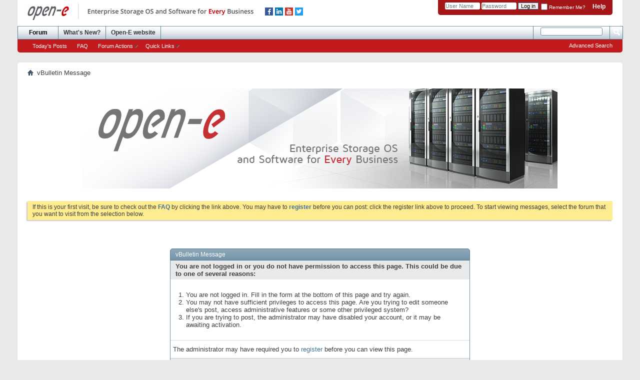

--- FILE ---
content_type: text/html; charset=ISO-8859-1
request_url: https://forum.open-e.com/member.php/10169-waverly360?s=77c5ecadef5869b1956873f37e634588&tab=activitystream
body_size: 6424
content:
<!DOCTYPE html PUBLIC "-//W3C//DTD XHTML 1.0 Transitional//EN" "http://www.w3.org/TR/xhtml1/DTD/xhtml1-transitional.dtd">
<html xmlns="http://www.w3.org/1999/xhtml" dir="ltr" lang="en" id="vbulletin_html">
<head>
	<meta http-equiv="Content-Type" content="text/html; charset=ISO-8859-1" />
<meta id="e_vb_meta_bburl" name="vb_meta_bburl" content="https://forum.open-e.com" />
<base href="https://forum.open-e.com/" /><!--[if IE]></base><![endif]-->
<meta name="generator" content="vBulletin 4.2.5" />

	<link rel="Shortcut Icon" href="https://www.open-e.com/site_media/theme_images/favicon.ico" type="image/x-icon" />


		<meta name="keywords" content="storage software forum, storage forum, software forum" />
		<meta name="description" content="The best place to ask questions and finding answers about storage software." />





	
		<script type="text/javascript" src="https://ajax.googleapis.com/ajax/libs/yui/2.9.0/build/yuiloader-dom-event/yuiloader-dom-event.js"></script>
	

<script type="text/javascript">
<!--
	if (typeof YAHOO === 'undefined') // Load ALL YUI Local
	{
		document.write('<script type="text/javascript" src="clientscript/yui/yuiloader-dom-event/yuiloader-dom-event.js?v=425"><\/script>');
		document.write('<script type="text/javascript" src="clientscript/yui/connection/connection-min.js?v=425"><\/script>');
		var yuipath = 'clientscript/yui';
		var yuicombopath = '';
		var remoteyui = false;
	}
	else	// Load Rest of YUI remotely (where possible)
	{
		var yuipath = 'https://ajax.googleapis.com/ajax/libs/yui/2.9.0/build';
		var yuicombopath = '';
		var remoteyui = true;
		if (!yuicombopath)
		{
			document.write('<script type="text/javascript" src="https://ajax.googleapis.com/ajax/libs/yui/2.9.0/build/connection/connection-min.js"><\/script>');
		}
	}
	var SESSIONURL = "s=232303853a434162fed4f183a059288d&";
	var SECURITYTOKEN = "guest";
	var IMGDIR_MISC = "images/misc";
	var IMGDIR_BUTTON = "images/buttons";
	var vb_disable_ajax = parseInt("0", 10);
	var SIMPLEVERSION = "425";
	var BBURL = "https://forum.open-e.com";
	var LOGGEDIN = 0 > 0 ? true : false;
	var THIS_SCRIPT = "member";
	var RELPATH = "member.php/10169-waverly360?tab=activitystream";
	var PATHS = {
		forum : "",
		cms   : "",
		blog  : ""
	};
	var AJAXBASEURL = "https://forum.open-e.com/";
// -->
</script>
<script type="text/javascript" src="https://forum.open-e.com/clientscript/vbulletin-core.js?v=425"></script>



	<link rel="alternate" type="application/rss+xml" title="Open-E forums RSS Feed" href="https://forum.open-e.com/external.php?type=RSS2" />
	



	<link rel="stylesheet" type="text/css" href="clientscript/vbulletin_css/style00010l/main-rollup.css?d=1649689153" />
        

	<!--[if lt IE 8]>
	<link rel="stylesheet" type="text/css" href="clientscript/vbulletin_css/style00010l/popupmenu-ie.css?d=1649689153" />
	<link rel="stylesheet" type="text/css" href="clientscript/vbulletin_css/style00010l/vbulletin-ie.css?d=1649689153" />
	<link rel="stylesheet" type="text/css" href="clientscript/vbulletin_css/style00010l/vbulletin-chrome-ie.css?d=1649689153" />
	<link rel="stylesheet" type="text/css" href="clientscript/vbulletin_css/style00010l/vbulletin-formcontrols-ie.css?d=1649689153" />
	<link rel="stylesheet" type="text/css" href="clientscript/vbulletin_css/style00010l/editor-ie.css?d=1649689153" />
	<![endif]-->


<!-- Google Tag Manager -->
<script>(function(w,d,s,l,i){w[l]=w[l]||[];w[l].push({'gtm.start':
new Date().getTime(),event:'gtm.js'});var f=d.getElementsByTagName(s)[0],
j=d.createElement(s),dl=l!='dataLayer'?'&l='+l:'';j.async=true;j.src=
'https://www.googletagmanager.com/gtm.js?id='+i+dl;f.parentNode.insertBefore(j,f);
})(window,document,'script','dataLayer','GTM-MZMZBDC');</script>
<!-- End Google Tag Manager -->
	<meta name="robots" content="noindex,follow" />

	<title>Open-E forums</title>
	
	<script type="text/javascript" src="clientscript/vbulletin_md5.js?v=425"></script>

	
<link rel="stylesheet" type="text/css" href="clientscript/vbulletin_css/style00010l/additional.css?d=1649689153" />

</head>
<body>



<!-- Google Tag Manager (noscript) -->
<noscript><iframe src="https://www.googletagmanager.com/ns.html?id=GTM-MZMZBDC"
height="0" width="0" style="display:none;visibility:hidden"></iframe></noscript>
<!-- End Google Tag Manager (noscript) -->

<div class="above_body"> <!-- closing tag is in template navbar -->
<div id="header" class="floatcontainer doc_header">
	<div><a name="top" href="index.php?s=232303853a434162fed4f183a059288d" class="logo-image">
<!--<img src="images/misc/vbulletin4_logo.png" alt="Open-E forums - Powered by vBulletin" />-->
<img style="margin:0px 0px 0px 20px;" src="/images/logo_opene.jpg" title="Open-E Forum">
</a>
<div style="margin:15px 0px 0px 0px;float:left;"><a href="https://www.facebook.com/opene.inc" target="blank" rel="nofollow"><img style="margin:0px 2px;" src="images/facebook2020.png" alt="Follow open-e on Facebook!" title="Facebook" /></a><a href="https://www.linkedin.com/company/open-e" target="blank" rel="nofollow"><img style="margin:0px 2px;" src="images/linkedin2020.png" alt="Meet open-e on LinkedIn!" title="LinkedIn" /></a><a href="https://www.youtube.com/user/OpenEchannel" target="blank" rel="nofollow"><img style="margin:0px 2px;" src="images/youtube2020.png" alt="Watch open-e on YouTube!" title="YouTube" /></a><a href="https://twitter.com/storagesoftware" target="blank" rel="nofollow"><img style="margin:0px 2px;" src="images/twitter2020.png" alt="Follow open-e on Twitter!" title="Twitter" /></a></div> 
 </div>
  
	<div id="toplinks" class="toplinks">
		
			<ul class="nouser">
			
				<li><a rel="help" href="faq.php?s=232303853a434162fed4f183a059288d">Help</a></li>
				<li>
			<script type="text/javascript" src="clientscript/vbulletin_md5.js?v=425"></script>
			<form id="navbar_loginform" action="login.php?s=232303853a434162fed4f183a059288d&amp;do=login" method="post" onsubmit="md5hash(vb_login_password, vb_login_md5password, vb_login_md5password_utf, 0)">
				<fieldset id="logindetails" class="logindetails">
					<div>
						<div>
					<input type="text" class="textbox default-value" name="vb_login_username" id="navbar_username" size="10" accesskey="u" tabindex="101" value="User Name" />
					<input type="password" class="textbox" tabindex="102" name="vb_login_password" id="navbar_password" size="10" />
					<input type="text" class="textbox default-value" tabindex="102" name="vb_login_password_hint" id="navbar_password_hint" size="10" value="Password" style="display:none;" />
					<input type="submit" class="loginbutton" tabindex="104" value="Log in" title="Enter your username and password in the boxes provided to login, or click the 'register' button to create a profile for yourself." accesskey="s" />
						</div>
					</div>
				</fieldset>
				<div id="remember" class="remember">
					<label for="cb_cookieuser_navbar"><input type="checkbox" name="cookieuser" value="1" id="cb_cookieuser_navbar" class="cb_cookieuser_navbar" accesskey="c" tabindex="103" /> Remember Me?</label>
				</div>

				<input type="hidden" name="s" value="232303853a434162fed4f183a059288d" />
				<input type="hidden" name="securitytoken" value="guest" />
				<input type="hidden" name="do" value="login" />
				<input type="hidden" name="vb_login_md5password" />
				<input type="hidden" name="vb_login_md5password_utf" />
			</form>
			<script type="text/javascript">
			YAHOO.util.Dom.setStyle('navbar_password_hint', "display", "inline");
			YAHOO.util.Dom.setStyle('navbar_password', "display", "none");
			vB_XHTML_Ready.subscribe(function()
			{
			//
				YAHOO.util.Event.on('navbar_username', "focus", navbar_username_focus);
				YAHOO.util.Event.on('navbar_username', "blur", navbar_username_blur);
				YAHOO.util.Event.on('navbar_password_hint', "focus", navbar_password_hint);
				YAHOO.util.Event.on('navbar_password', "blur", navbar_password);
			});
			
			function navbar_username_focus(e)
			{
			//
				var textbox = YAHOO.util.Event.getTarget(e);
				if (textbox.value == 'User Name')
				{
				//
					textbox.value='';
					textbox.style.color='#000000';
				}
			}

			function navbar_username_blur(e)
			{
			//
				var textbox = YAHOO.util.Event.getTarget(e);
				if (textbox.value == '')
				{
				//
					textbox.value='User Name';
					textbox.style.color='#777777';
				}
			}
			
			function navbar_password_hint(e)
			{
			//
				var textbox = YAHOO.util.Event.getTarget(e);
				
				YAHOO.util.Dom.setStyle('navbar_password_hint', "display", "none");
				YAHOO.util.Dom.setStyle('navbar_password', "display", "inline");
				YAHOO.util.Dom.get('navbar_password').focus();
			}

			function navbar_password(e)
			{
			//
				var textbox = YAHOO.util.Event.getTarget(e);
				
				if (textbox.value == '')
				{
					YAHOO.util.Dom.setStyle('navbar_password_hint', "display", "inline");
					YAHOO.util.Dom.setStyle('navbar_password', "display", "none");
				}
			}
			</script>
				</li>
				
			</ul>
		
	</div>
	<div class="ad_global_header">
		
		
	</div>
	<hr />
</div>


<div id="navbar" class="navbar">
	<ul id="navtabs" class="navtabs floatcontainer">
		
		
			<li class="selected"><a class="navtab" href="index.php?s=232303853a434162fed4f183a059288d">Forum</a>
				<ul class="floatcontainer">
					
					
					
						
						<li><a href="search.php?s=232303853a434162fed4f183a059288d&amp;do=getdaily&amp;contenttype=vBForum_Post">Today's Posts</a></li>
						
					
					
					
					
					<li><a rel="help" href="faq.php?s=232303853a434162fed4f183a059288d" accesskey="5">FAQ</a></li>
					
					
					
					
					<li class="popupmenu">
						<a href="javascript://" class="popupctrl">Forum Actions</a>
						<ul class="popupbody popuphover">
							
							<li>
								<a href="forumdisplay.php?s=232303853a434162fed4f183a059288d&amp;do=markread&amp;markreadhash=guest">Mark Forums Read</a>
							</li>
							
							
						</ul>
					</li>
					
					<li class="popupmenu">
						<a href="javascript://" class="popupctrl" accesskey="3">Quick Links</a>
						<ul class="popupbody popuphover">
							
							
							
							
							<li><a href="showgroups.php?s=232303853a434162fed4f183a059288d" rel="nofollow">
								
									View Forum Leaders
								
							</a></li>
							
							
							
							
						</ul>
					</li>
					
				</ul>
			</li>
		
		
		
			<li><a class="navtab" href="search.php?s=232303853a434162fed4f183a059288d&amp;do=getdaily&amp;contenttype=vBForum_Post" accesskey="2">What's New?</a></li>
		
		
<li><a href="http://www.open-e.com" class="navtab">Open-E website</a></li>
	</ul>
	
		<div id="globalsearch" class="globalsearch">
			<form action="search.php?s=232303853a434162fed4f183a059288d&amp;do=process" method="post" id="navbar_search" class="navbar_search">
				
				<input type="hidden" name="securitytoken" value="guest" />
				<input type="hidden" name="do" value="process" />
				<span class="textboxcontainer"><span><input type="text" value="" name="query" class="textbox" tabindex="99"/></span></span>
				<span class="buttoncontainer"><span><input type="image" class="searchbutton" src="images/buttons/search.png" name="submit" onclick="document.getElementById('navbar_search').submit;" tabindex="100"/></span></span>
			</form>
			<ul class="navbar_advanced_search">
				<li><a href="search.php?s=232303853a434162fed4f183a059288d" accesskey="4">Advanced Search</a></li>
				
			</ul>
		</div>
	
</div>
</div><!-- closing div for above_body -->

<div class="body_wrapper">
<div id="breadcrumb" class="breadcrumb">
	<ul class="floatcontainer">
		<li class="navbithome"><a href="index.php?s=232303853a434162fed4f183a059288d" accesskey="1"><img src="images/misc/navbit-home.png" alt="Home" /></a></li>
		
		
	<li class="navbit lastnavbit"><span>vBulletin Message</span></li>

	</ul>
	<hr />
</div>


<div id="ad_global_below_navbar"><div style="width: 950px; margin: 0 auto; padding: 20px"><a href="http://www.open-e.com" target="_new"><img src="https://forum.open-e.com/banner.png" alt="Visit Open-E website"></a></div></div>


	<form action="profile.php?do=dismissnotice" method="post" id="notices" class="notices">
		<input type="hidden" name="do" value="dismissnotice" />
		<input type="hidden" name="s" value="s=232303853a434162fed4f183a059288d&amp;" />
		<input type="hidden" name="securitytoken" value="guest" />
		<input type="hidden" id="dismiss_notice_hidden" name="dismiss_noticeid" value="" />
		<input type="hidden" name="url" value="" />
		<ol>
			<li class="restore" id="navbar_notice_1">
	
	If this is your first visit, be sure to
		check out the <a href="faq.php?s=232303853a434162fed4f183a059288d" target="_blank"><b>FAQ</b></a> by clicking the
		link above. You may have to <a href="register.php?s=232303853a434162fed4f183a059288d" target="_blank"><b>register</b></a>
		before you can post: click the register link above to proceed. To start viewing messages,
		select the forum that you want to visit from the selection below.
</li>
		</ol>
	</form>


<div class="standard_error">
	<h2 class="blockhead">vBulletin Message</h2>
	
		<form class="block vbform"  method="post" action="login.php?do=login" onsubmit="md5hash(vb_login_password, vb_login_md5password, vb_login_md5password_utf, 0)">	
			<input type="hidden" name="do" value="login" />
			<input type="hidden" name="vb_login_md5password" value="" />		
			<input type="hidden" name="vb_login_md5password_utf" value="" />
			<input type="hidden" name="s" value="232303853a434162fed4f183a059288d" />
			<input type="hidden" name="securitytoken" value="guest" />			
			
		
			
				
					<input type="hidden" name="url" value="/member.php/10169-waverly360?tab=activitystream" />
				
				<div class="blockbody formcontrols">
					
					<h3 class="blocksubhead">You are not logged in or you do not have permission to access this page. This could be due to one of several reasons:</h3>
					<div class="blockrow restore">
						<ol>
							<li>You are not logged in. Fill in the form at the bottom of this page and try again.</li>
							<li>You may not have sufficient privileges to access this page. Are you trying to edit someone else's post, access administrative features or some other privileged system?</li>
							<li>If you are trying to post, the administrator may have disabled your account, or it may be awaiting activation.</li>
						</ol>
					</div>
					
					<p class="blockrow">The administrator may have required you to <a href="register.php?s=232303853a434162fed4f183a059288d&amp;" rel="nofollow">register</a> before you can view this page.</p>
					
					<h3 class="blocksubhead">Log in</h3>		
					<div class="blockrow">
						<label for="vb_login_username">User Name:</label>
						<input type="text" class="primary textbox" id="vb_login_username" name="vb_login_username" accesskey="u" tabindex="1" />
					</div>
					<div class="blockrow">			
						<label for="vb_login_password">Password:</label>
						<input type="password" class="primary textbox" id="vb_login_password" name="vb_login_password" tabindex="1" />
					</div>
					<div class="blockrow singlecheck">
						<label for="cb_cookieuser"><input type="checkbox" name="cookieuser" id="cb_cookieuser" value="1" tabindex="1" /> Remember Me?</label>
					</div>
					
				</div>
				<div class="blockfoot actionbuttons">
					<div class="group">
						<input type="submit" class="button" value="Log in" accesskey="s" tabindex="1" />
						<input type="reset" class="button" value="Reset Fields" accesskey="r" tabindex="1" />
					</div>
				</div>
			
	</form>		
	
</div>

<div class="clear"></div>
<div class="navpopupmenu popupmenu nohovermenu" id="navpopup">
	
		<a href="javascript://" class="popupctrl"><span class="ctrlcontainer">Quick Navigation</span></a>
	
	<ul class="navpopupbody popupbody popuphover">
		
		<li class="optionlabel">Site Areas</li>
		<li><a href="usercp.php?s=232303853a434162fed4f183a059288d">Settings</a></li>
		<li><a href="private.php?s=232303853a434162fed4f183a059288d">Private Messages</a></li>
		<li><a href="subscription.php?s=232303853a434162fed4f183a059288d">Subscriptions</a></li>
		<li><a href="online.php?s=232303853a434162fed4f183a059288d">Who's Online</a></li>
		<li><a href="search.php?s=232303853a434162fed4f183a059288d">Search Forums</a></li>
		<li><a href="index.php?s=232303853a434162fed4f183a059288d">Forums Home</a></li>
		
			<li class="optionlabel">Forums</li>
			
		
			
				<li><a href="forumdisplay.php/70-Open-E-JovianDSS?s=232303853a434162fed4f183a059288d">Open-E JovianDSS</a>
					<ol class="d1">
						
		
			
				<li><a href="forumdisplay.php/71-Open-E-JovianDSS?s=232303853a434162fed4f183a059288d">Open-E JovianDSS</a></li>
			
		
			
					</ol>
				</li>
			
		
			
				<li><a href="forumdisplay.php/68-Open-E-Data-Storage-Software-V7-(DSS-V7)?s=232303853a434162fed4f183a059288d">Open-E Data Storage Software V7 (DSS V7)</a>
					<ol class="d1">
						
		
			
				<li><a href="forumdisplay.php/69-Open-E-DSS-V7?s=232303853a434162fed4f183a059288d">Open-E DSS V7</a></li>
			
		
			
				<li><a href="forumdisplay.php/72-Open-E-DSS-V7-SOHO?s=232303853a434162fed4f183a059288d">Open-E DSS V7 SOHO</a></li>
			
		
			
					</ol>
				</li>
			
		
			
				<li><a href="forumdisplay.php/58-Open-E-Data-Storage-Software-V6-(DSS-V6)?s=232303853a434162fed4f183a059288d">Open-E Data Storage Software V6 (DSS V6)</a>
					<ol class="d1">
						
		
			
				<li><a href="forumdisplay.php/59-Open-E-DSS-V6?s=232303853a434162fed4f183a059288d">Open-E DSS V6</a></li>
			
		
			
					</ol>
				</li>
			
		
			
				<li><a href="forumdisplay.php/60-Open-E-Data-Storage-Software-V6-Lite-(DSS-V6-Lite)?s=232303853a434162fed4f183a059288d">Open-E Data Storage Software V6 Lite (DSS V6 Lite)</a>
					<ol class="d1">
						
		
			
				<li><a href="forumdisplay.php/61-Open-E-DSS-V6-Lite?s=232303853a434162fed4f183a059288d">Open-E DSS V6 Lite</a></li>
			
		
			
					</ol>
				</li>
			
		
			
				<li><a href="forumdisplay.php/41-Open-E-Data-Storage-Server?s=232303853a434162fed4f183a059288d">Open-E Data Storage Server</a>
					<ol class="d1">
						
		
			
				<li><a href="forumdisplay.php/42-DSS-Data-Storage-Server?s=232303853a434162fed4f183a059288d">DSS - Data Storage Server</a></li>
			
		
			
					</ol>
				</li>
			
		
			
				<li><a href="forumdisplay.php/55-Open-E-Data-Storage-Server-LITE?s=232303853a434162fed4f183a059288d">Open-E Data Storage Server LITE</a>
					<ol class="d1">
						
		
			
				<li><a href="forumdisplay.php/57-Open-E-DSS-LITE?s=232303853a434162fed4f183a059288d">Open-E DSS LITE</a></li>
			
		
			
					</ol>
				</li>
			
		
			
				<li><a href="forumdisplay.php/49-Open-E-NAS-R3-(release-3)?s=232303853a434162fed4f183a059288d">Open-E NAS-R3 (release 3)</a>
					<ol class="d1">
						
		
			
				<li><a href="forumdisplay.php/50-Open-E-NAS-R3?s=232303853a434162fed4f183a059288d">Open-E NAS-R3</a></li>
			
		
			
					</ol>
				</li>
			
		
			
				<li><a href="forumdisplay.php/44-Open-E-iSCSI-R3-(release-3)?s=232303853a434162fed4f183a059288d">Open-E iSCSI-R3 (release 3)</a>
					<ol class="d1">
						
		
			
				<li><a href="forumdisplay.php/45-Open-E-iSCSI-R3?s=232303853a434162fed4f183a059288d">Open-E iSCSI-R3</a></li>
			
		
			
					</ol>
				</li>
			
		
			
				<li><a href="forumdisplay.php/18-Open-E-NAS-XSR?s=232303853a434162fed4f183a059288d">Open-E NAS-XSR</a>
					<ol class="d1">
						
		
			
				<li><a href="forumdisplay.php/21-NAS-XSR-Enterprise?s=232303853a434162fed4f183a059288d">NAS-XSR Enterprise</a></li>
			
		
			
				<li><a href="forumdisplay.php/20-NAS-XSR-SMB?s=232303853a434162fed4f183a059288d">NAS-XSR SMB</a></li>
			
		
			
				<li><a href="forumdisplay.php/19-NAS-XSR-SOHO?s=232303853a434162fed4f183a059288d">NAS-XSR SOHO</a></li>
			
		
			
				<li><a href="forumdisplay.php/24-NAS-XSR-Demo-CD?s=232303853a434162fed4f183a059288d">NAS-XSR Demo-CD</a></li>
			
		
			
					</ol>
				</li>
			
		
			
				<li><a href="forumdisplay.php/14-Open-E-iSCSI?s=232303853a434162fed4f183a059288d">Open-E iSCSI</a>
					<ol class="d1">
						
		
			
				<li><a href="forumdisplay.php/17-Open-E-iSCSI?s=232303853a434162fed4f183a059288d">Open-E iSCSI</a></li>
			
		
			
					</ol>
				</li>
			
		
			
				<li><a href="forumdisplay.php/1-Open-E-NAS?s=232303853a434162fed4f183a059288d">Open-E NAS</a>
					<ol class="d1">
						
		
			
				<li><a href="forumdisplay.php/13-NAS-Enterprise?s=232303853a434162fed4f183a059288d">NAS Enterprise</a></li>
			
		
			
				<li><a href="forumdisplay.php/11-NAS-2-0-and-SOHO?s=232303853a434162fed4f183a059288d">NAS 2.0 and SOHO</a></li>
			
		
			
				<li><a href="forumdisplay.php/22-NAS-Demo-CD?s=232303853a434162fed4f183a059288d">NAS Demo-CD</a></li>
			
		
			
					</ol>
				</li>
			
		
			
				<li><a href="forumdisplay.php/25-Other?s=232303853a434162fed4f183a059288d">Other</a>
					<ol class="d1">
						
		
			
				<li><a href="forumdisplay.php/63-News?s=232303853a434162fed4f183a059288d">News</a></li>
			
		
			
				<li><a href="forumdisplay.php/26-Open-E?s=232303853a434162fed4f183a059288d">Open-E</a></li>
			
		
			
				<li><a href="forumdisplay.php/62-Open-E-Product-Development-Forum?s=232303853a434162fed4f183a059288d">Open-E Product Development Forum</a></li>
			
		
			
				<li><a href="forumdisplay.php/54-VMware-with-Open-E?s=232303853a434162fed4f183a059288d">VMware with Open-E</a></li>
			
		
			
					</ol>
				</li>
			
		
		
	</ul>
</div>
<div class="clear"></div>


<div id="footer" class="floatcontainer footer">

	<form action="index.php" method="get" id="footer_select" class="footer_select">

		
		
		
	</form>

	<ul id="footer_links" class="footer_links">
		<li><a href="sendmessage.php?s=232303853a434162fed4f183a059288d" rel="nofollow" accesskey="9">Contact Us</a></li>
		<li><a href="http://www.open-e.com">Open-E forums</a></li>
		
		
		
		
		
		
		<li><a href="member.php/10169-waverly360?tab=activitystream#top" onclick="document.location.hash='top'; return false;">Top</a></li>
	</ul>
	
	
	
	
	<script type="text/javascript">
	<!--
		// Main vBulletin Javascript Initialization
		vBulletin_init();
	//-->
	</script>
        
</div>
</div> <!-- closing div for body_wrapper -->

<div class="below_body">
<div id="footer_time" class="shade footer_time">All times are GMT +1. The time now is <span class="time">10:13 PM</span>.</div>

<div id="footer_copyright" class="shade footer_copyright">
The forum is managed by <a href="http://www.open-e.com/">Open-E</a> <b>data storage</b> software company.<br />
	<!-- Do not remove this copyright notice -->
	Powered by <a href="https://www.vbulletin.com" id="vbulletinlink">vBulletin&reg;</a> Version 4.2.5 <br />Copyright &copy; 2026 vBulletin Solutions Inc. All rights reserved. 
	<!-- Do not remove this copyright notice -->	
</div>
<div id="footer_morecopyright" class="shade footer_morecopyright">
	<!-- Do not remove cronimage or your scheduled tasks will cease to function -->
	
	<!-- Do not remove cronimage or your scheduled tasks will cease to function -->
	
	
</div>
 

</div>
</body>
</html>